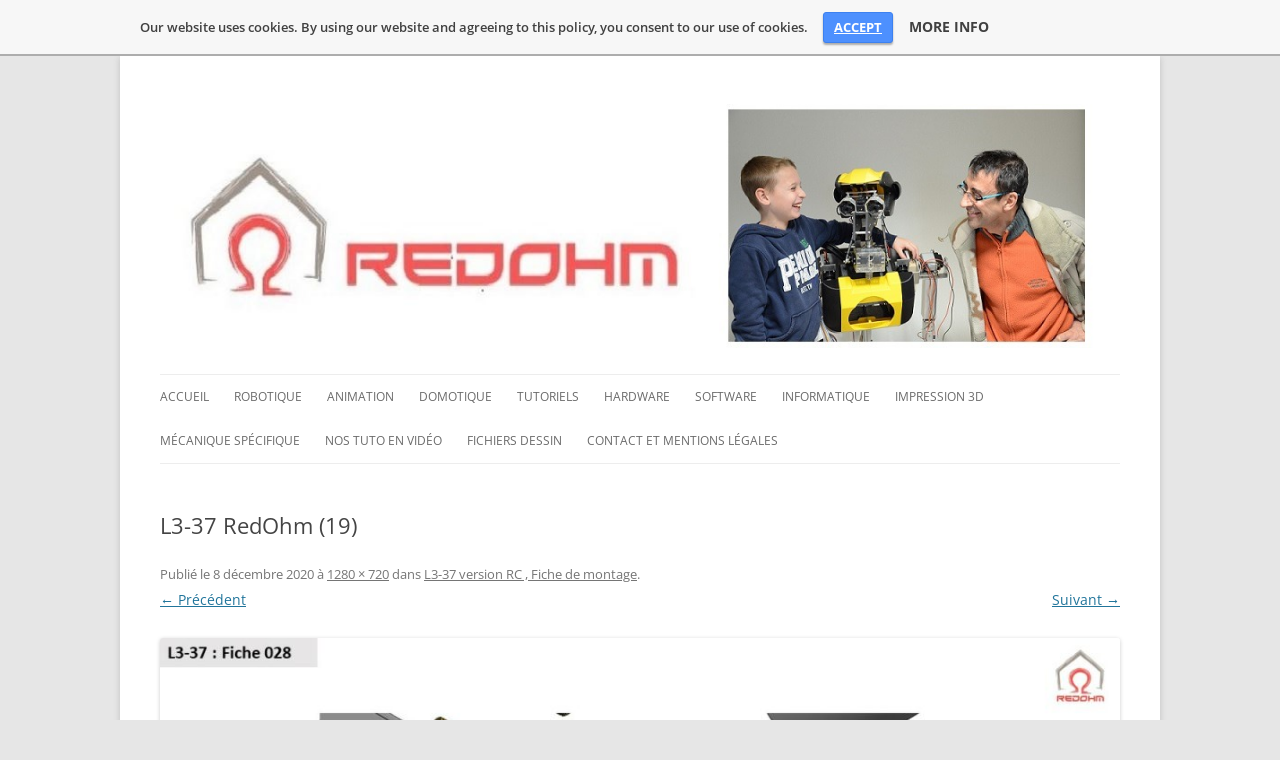

--- FILE ---
content_type: text/html; charset=UTF-8
request_url: https://www.redohm.fr/2020/12/l3-37-fiche-de-montage/l3-37-redohm-19/
body_size: 12467
content:
<!DOCTYPE html>
<!--[if IE 7]>
<html class="ie ie7" lang="fr-FR">
<![endif]-->
<!--[if IE 8]>
<html class="ie ie8" lang="fr-FR">
<![endif]-->
<!--[if !(IE 7) | !(IE 8)  ]><!-->
<html lang="fr-FR">
<!--<![endif]-->
<head>
<meta charset="UTF-8" />
<meta name="description" content="Site de passionnés de robotique, domotique, éléctronique en Lorraine." />
<meta name="keywords" content="Lorraine, meuse, electronique, robotique, domotique, informatique, programmation, profilab, labjack, arduino, shield">
<meta name="author" content="RedOhm">    

<meta name="viewport" content="width=device-width" />
<title>L3-37 RedOhm (19) - RedOhm</title>
<link rel="profile" href="http://gmpg.org/xfn/11" />
<link rel="pingback" href="https://www.redohm.fr/xmlrpc.php" />
<!--[if lt IE 9]>
<script src="https://www.redohm.fr/wp-content/themes/twentytwelve/js/html5.js" type="text/javascript"></script>
<![endif]-->
<meta name='robots' content='index, follow, max-image-preview:large, max-snippet:-1, max-video-preview:-1' />
	<style>img:is([sizes="auto" i], [sizes^="auto," i]) { contain-intrinsic-size: 3000px 1500px }</style>
	
	<!-- This site is optimized with the Yoast SEO plugin v26.6 - https://yoast.com/wordpress/plugins/seo/ -->
	<link rel="canonical" href="https://www.redohm.fr/2020/12/l3-37-fiche-de-montage/l3-37-redohm-19/" />
	<meta property="og:locale" content="fr_FR" />
	<meta property="og:type" content="article" />
	<meta property="og:title" content="L3-37 RedOhm (19) - RedOhm" />
	<meta property="og:url" content="https://www.redohm.fr/2020/12/l3-37-fiche-de-montage/l3-37-redohm-19/" />
	<meta property="og:site_name" content="RedOhm" />
	<meta property="og:image" content="https://www.redohm.fr/2020/12/l3-37-fiche-de-montage/l3-37-redohm-19" />
	<meta property="og:image:width" content="1280" />
	<meta property="og:image:height" content="720" />
	<meta property="og:image:type" content="image/jpeg" />
	<meta name="twitter:card" content="summary_large_image" />
	<script type="application/ld+json" class="yoast-schema-graph">{"@context":"https://schema.org","@graph":[{"@type":"WebPage","@id":"https://www.redohm.fr/2020/12/l3-37-fiche-de-montage/l3-37-redohm-19/","url":"https://www.redohm.fr/2020/12/l3-37-fiche-de-montage/l3-37-redohm-19/","name":"L3-37 RedOhm (19) - RedOhm","isPartOf":{"@id":"https://www.redohm.fr/#website"},"primaryImageOfPage":{"@id":"https://www.redohm.fr/2020/12/l3-37-fiche-de-montage/l3-37-redohm-19/#primaryimage"},"image":{"@id":"https://www.redohm.fr/2020/12/l3-37-fiche-de-montage/l3-37-redohm-19/#primaryimage"},"thumbnailUrl":"https://www.redohm.fr/wp-content/uploads/2020/12/L3-37-RedOhm-19.jpg","datePublished":"2020-12-08T20:50:27+00:00","breadcrumb":{"@id":"https://www.redohm.fr/2020/12/l3-37-fiche-de-montage/l3-37-redohm-19/#breadcrumb"},"inLanguage":"fr-FR","potentialAction":[{"@type":"ReadAction","target":["https://www.redohm.fr/2020/12/l3-37-fiche-de-montage/l3-37-redohm-19/"]}]},{"@type":"ImageObject","inLanguage":"fr-FR","@id":"https://www.redohm.fr/2020/12/l3-37-fiche-de-montage/l3-37-redohm-19/#primaryimage","url":"https://www.redohm.fr/wp-content/uploads/2020/12/L3-37-RedOhm-19.jpg","contentUrl":"https://www.redohm.fr/wp-content/uploads/2020/12/L3-37-RedOhm-19.jpg","width":1280,"height":720},{"@type":"BreadcrumbList","@id":"https://www.redohm.fr/2020/12/l3-37-fiche-de-montage/l3-37-redohm-19/#breadcrumb","itemListElement":[{"@type":"ListItem","position":1,"name":"Accueil","item":"https://www.redohm.fr/"},{"@type":"ListItem","position":2,"name":"L3-37 version RC , Fiche de montage","item":"https://www.redohm.fr/2020/12/l3-37-fiche-de-montage/"},{"@type":"ListItem","position":3,"name":"L3-37 RedOhm (19)"}]},{"@type":"WebSite","@id":"https://www.redohm.fr/#website","url":"https://www.redohm.fr/","name":"RedOhm","description":"","potentialAction":[{"@type":"SearchAction","target":{"@type":"EntryPoint","urlTemplate":"https://www.redohm.fr/?s={search_term_string}"},"query-input":{"@type":"PropertyValueSpecification","valueRequired":true,"valueName":"search_term_string"}}],"inLanguage":"fr-FR"}]}</script>
	<!-- / Yoast SEO plugin. -->


<link rel="alternate" type="application/rss+xml" title="RedOhm &raquo; Flux" href="https://www.redohm.fr/feed/" />
<script type="text/javascript">
/* <![CDATA[ */
window._wpemojiSettings = {"baseUrl":"https:\/\/s.w.org\/images\/core\/emoji\/16.0.1\/72x72\/","ext":".png","svgUrl":"https:\/\/s.w.org\/images\/core\/emoji\/16.0.1\/svg\/","svgExt":".svg","source":{"concatemoji":"https:\/\/www.redohm.fr\/wp-includes\/js\/wp-emoji-release.min.js?ver=97be6bd9cd0c0b34ecc030e236368a4d"}};
/*! This file is auto-generated */
!function(s,n){var o,i,e;function c(e){try{var t={supportTests:e,timestamp:(new Date).valueOf()};sessionStorage.setItem(o,JSON.stringify(t))}catch(e){}}function p(e,t,n){e.clearRect(0,0,e.canvas.width,e.canvas.height),e.fillText(t,0,0);var t=new Uint32Array(e.getImageData(0,0,e.canvas.width,e.canvas.height).data),a=(e.clearRect(0,0,e.canvas.width,e.canvas.height),e.fillText(n,0,0),new Uint32Array(e.getImageData(0,0,e.canvas.width,e.canvas.height).data));return t.every(function(e,t){return e===a[t]})}function u(e,t){e.clearRect(0,0,e.canvas.width,e.canvas.height),e.fillText(t,0,0);for(var n=e.getImageData(16,16,1,1),a=0;a<n.data.length;a++)if(0!==n.data[a])return!1;return!0}function f(e,t,n,a){switch(t){case"flag":return n(e,"\ud83c\udff3\ufe0f\u200d\u26a7\ufe0f","\ud83c\udff3\ufe0f\u200b\u26a7\ufe0f")?!1:!n(e,"\ud83c\udde8\ud83c\uddf6","\ud83c\udde8\u200b\ud83c\uddf6")&&!n(e,"\ud83c\udff4\udb40\udc67\udb40\udc62\udb40\udc65\udb40\udc6e\udb40\udc67\udb40\udc7f","\ud83c\udff4\u200b\udb40\udc67\u200b\udb40\udc62\u200b\udb40\udc65\u200b\udb40\udc6e\u200b\udb40\udc67\u200b\udb40\udc7f");case"emoji":return!a(e,"\ud83e\udedf")}return!1}function g(e,t,n,a){var r="undefined"!=typeof WorkerGlobalScope&&self instanceof WorkerGlobalScope?new OffscreenCanvas(300,150):s.createElement("canvas"),o=r.getContext("2d",{willReadFrequently:!0}),i=(o.textBaseline="top",o.font="600 32px Arial",{});return e.forEach(function(e){i[e]=t(o,e,n,a)}),i}function t(e){var t=s.createElement("script");t.src=e,t.defer=!0,s.head.appendChild(t)}"undefined"!=typeof Promise&&(o="wpEmojiSettingsSupports",i=["flag","emoji"],n.supports={everything:!0,everythingExceptFlag:!0},e=new Promise(function(e){s.addEventListener("DOMContentLoaded",e,{once:!0})}),new Promise(function(t){var n=function(){try{var e=JSON.parse(sessionStorage.getItem(o));if("object"==typeof e&&"number"==typeof e.timestamp&&(new Date).valueOf()<e.timestamp+604800&&"object"==typeof e.supportTests)return e.supportTests}catch(e){}return null}();if(!n){if("undefined"!=typeof Worker&&"undefined"!=typeof OffscreenCanvas&&"undefined"!=typeof URL&&URL.createObjectURL&&"undefined"!=typeof Blob)try{var e="postMessage("+g.toString()+"("+[JSON.stringify(i),f.toString(),p.toString(),u.toString()].join(",")+"));",a=new Blob([e],{type:"text/javascript"}),r=new Worker(URL.createObjectURL(a),{name:"wpTestEmojiSupports"});return void(r.onmessage=function(e){c(n=e.data),r.terminate(),t(n)})}catch(e){}c(n=g(i,f,p,u))}t(n)}).then(function(e){for(var t in e)n.supports[t]=e[t],n.supports.everything=n.supports.everything&&n.supports[t],"flag"!==t&&(n.supports.everythingExceptFlag=n.supports.everythingExceptFlag&&n.supports[t]);n.supports.everythingExceptFlag=n.supports.everythingExceptFlag&&!n.supports.flag,n.DOMReady=!1,n.readyCallback=function(){n.DOMReady=!0}}).then(function(){return e}).then(function(){var e;n.supports.everything||(n.readyCallback(),(e=n.source||{}).concatemoji?t(e.concatemoji):e.wpemoji&&e.twemoji&&(t(e.twemoji),t(e.wpemoji)))}))}((window,document),window._wpemojiSettings);
/* ]]> */
</script>
<link rel='stylesheet' id='urvanov_syntax_highlighter-css' href='https://www.redohm.fr/wp-content/plugins/urvanov-syntax-highlighter/css/min/urvanov_syntax_highlighter.min.css?ver=2.8.40' type='text/css' media='all' />
<style id='wp-emoji-styles-inline-css' type='text/css'>

	img.wp-smiley, img.emoji {
		display: inline !important;
		border: none !important;
		box-shadow: none !important;
		height: 1em !important;
		width: 1em !important;
		margin: 0 0.07em !important;
		vertical-align: -0.1em !important;
		background: none !important;
		padding: 0 !important;
	}
</style>
<link rel='stylesheet' id='wp-block-library-css' href='https://www.redohm.fr/wp-includes/css/dist/block-library/style.min.css?ver=97be6bd9cd0c0b34ecc030e236368a4d' type='text/css' media='all' />
<style id='wp-block-library-theme-inline-css' type='text/css'>
.wp-block-audio :where(figcaption){color:#555;font-size:13px;text-align:center}.is-dark-theme .wp-block-audio :where(figcaption){color:#ffffffa6}.wp-block-audio{margin:0 0 1em}.wp-block-code{border:1px solid #ccc;border-radius:4px;font-family:Menlo,Consolas,monaco,monospace;padding:.8em 1em}.wp-block-embed :where(figcaption){color:#555;font-size:13px;text-align:center}.is-dark-theme .wp-block-embed :where(figcaption){color:#ffffffa6}.wp-block-embed{margin:0 0 1em}.blocks-gallery-caption{color:#555;font-size:13px;text-align:center}.is-dark-theme .blocks-gallery-caption{color:#ffffffa6}:root :where(.wp-block-image figcaption){color:#555;font-size:13px;text-align:center}.is-dark-theme :root :where(.wp-block-image figcaption){color:#ffffffa6}.wp-block-image{margin:0 0 1em}.wp-block-pullquote{border-bottom:4px solid;border-top:4px solid;color:currentColor;margin-bottom:1.75em}.wp-block-pullquote cite,.wp-block-pullquote footer,.wp-block-pullquote__citation{color:currentColor;font-size:.8125em;font-style:normal;text-transform:uppercase}.wp-block-quote{border-left:.25em solid;margin:0 0 1.75em;padding-left:1em}.wp-block-quote cite,.wp-block-quote footer{color:currentColor;font-size:.8125em;font-style:normal;position:relative}.wp-block-quote:where(.has-text-align-right){border-left:none;border-right:.25em solid;padding-left:0;padding-right:1em}.wp-block-quote:where(.has-text-align-center){border:none;padding-left:0}.wp-block-quote.is-large,.wp-block-quote.is-style-large,.wp-block-quote:where(.is-style-plain){border:none}.wp-block-search .wp-block-search__label{font-weight:700}.wp-block-search__button{border:1px solid #ccc;padding:.375em .625em}:where(.wp-block-group.has-background){padding:1.25em 2.375em}.wp-block-separator.has-css-opacity{opacity:.4}.wp-block-separator{border:none;border-bottom:2px solid;margin-left:auto;margin-right:auto}.wp-block-separator.has-alpha-channel-opacity{opacity:1}.wp-block-separator:not(.is-style-wide):not(.is-style-dots){width:100px}.wp-block-separator.has-background:not(.is-style-dots){border-bottom:none;height:1px}.wp-block-separator.has-background:not(.is-style-wide):not(.is-style-dots){height:2px}.wp-block-table{margin:0 0 1em}.wp-block-table td,.wp-block-table th{word-break:normal}.wp-block-table :where(figcaption){color:#555;font-size:13px;text-align:center}.is-dark-theme .wp-block-table :where(figcaption){color:#ffffffa6}.wp-block-video :where(figcaption){color:#555;font-size:13px;text-align:center}.is-dark-theme .wp-block-video :where(figcaption){color:#ffffffa6}.wp-block-video{margin:0 0 1em}:root :where(.wp-block-template-part.has-background){margin-bottom:0;margin-top:0;padding:1.25em 2.375em}
</style>
<style id='classic-theme-styles-inline-css' type='text/css'>
/*! This file is auto-generated */
.wp-block-button__link{color:#fff;background-color:#32373c;border-radius:9999px;box-shadow:none;text-decoration:none;padding:calc(.667em + 2px) calc(1.333em + 2px);font-size:1.125em}.wp-block-file__button{background:#32373c;color:#fff;text-decoration:none}
</style>
<style id='global-styles-inline-css' type='text/css'>
:root{--wp--preset--aspect-ratio--square: 1;--wp--preset--aspect-ratio--4-3: 4/3;--wp--preset--aspect-ratio--3-4: 3/4;--wp--preset--aspect-ratio--3-2: 3/2;--wp--preset--aspect-ratio--2-3: 2/3;--wp--preset--aspect-ratio--16-9: 16/9;--wp--preset--aspect-ratio--9-16: 9/16;--wp--preset--color--black: #000000;--wp--preset--color--cyan-bluish-gray: #abb8c3;--wp--preset--color--white: #fff;--wp--preset--color--pale-pink: #f78da7;--wp--preset--color--vivid-red: #cf2e2e;--wp--preset--color--luminous-vivid-orange: #ff6900;--wp--preset--color--luminous-vivid-amber: #fcb900;--wp--preset--color--light-green-cyan: #7bdcb5;--wp--preset--color--vivid-green-cyan: #00d084;--wp--preset--color--pale-cyan-blue: #8ed1fc;--wp--preset--color--vivid-cyan-blue: #0693e3;--wp--preset--color--vivid-purple: #9b51e0;--wp--preset--color--blue: #21759b;--wp--preset--color--dark-gray: #444;--wp--preset--color--medium-gray: #9f9f9f;--wp--preset--color--light-gray: #e6e6e6;--wp--preset--gradient--vivid-cyan-blue-to-vivid-purple: linear-gradient(135deg,rgba(6,147,227,1) 0%,rgb(155,81,224) 100%);--wp--preset--gradient--light-green-cyan-to-vivid-green-cyan: linear-gradient(135deg,rgb(122,220,180) 0%,rgb(0,208,130) 100%);--wp--preset--gradient--luminous-vivid-amber-to-luminous-vivid-orange: linear-gradient(135deg,rgba(252,185,0,1) 0%,rgba(255,105,0,1) 100%);--wp--preset--gradient--luminous-vivid-orange-to-vivid-red: linear-gradient(135deg,rgba(255,105,0,1) 0%,rgb(207,46,46) 100%);--wp--preset--gradient--very-light-gray-to-cyan-bluish-gray: linear-gradient(135deg,rgb(238,238,238) 0%,rgb(169,184,195) 100%);--wp--preset--gradient--cool-to-warm-spectrum: linear-gradient(135deg,rgb(74,234,220) 0%,rgb(151,120,209) 20%,rgb(207,42,186) 40%,rgb(238,44,130) 60%,rgb(251,105,98) 80%,rgb(254,248,76) 100%);--wp--preset--gradient--blush-light-purple: linear-gradient(135deg,rgb(255,206,236) 0%,rgb(152,150,240) 100%);--wp--preset--gradient--blush-bordeaux: linear-gradient(135deg,rgb(254,205,165) 0%,rgb(254,45,45) 50%,rgb(107,0,62) 100%);--wp--preset--gradient--luminous-dusk: linear-gradient(135deg,rgb(255,203,112) 0%,rgb(199,81,192) 50%,rgb(65,88,208) 100%);--wp--preset--gradient--pale-ocean: linear-gradient(135deg,rgb(255,245,203) 0%,rgb(182,227,212) 50%,rgb(51,167,181) 100%);--wp--preset--gradient--electric-grass: linear-gradient(135deg,rgb(202,248,128) 0%,rgb(113,206,126) 100%);--wp--preset--gradient--midnight: linear-gradient(135deg,rgb(2,3,129) 0%,rgb(40,116,252) 100%);--wp--preset--font-size--small: 13px;--wp--preset--font-size--medium: 20px;--wp--preset--font-size--large: 36px;--wp--preset--font-size--x-large: 42px;--wp--preset--spacing--20: 0.44rem;--wp--preset--spacing--30: 0.67rem;--wp--preset--spacing--40: 1rem;--wp--preset--spacing--50: 1.5rem;--wp--preset--spacing--60: 2.25rem;--wp--preset--spacing--70: 3.38rem;--wp--preset--spacing--80: 5.06rem;--wp--preset--shadow--natural: 6px 6px 9px rgba(0, 0, 0, 0.2);--wp--preset--shadow--deep: 12px 12px 50px rgba(0, 0, 0, 0.4);--wp--preset--shadow--sharp: 6px 6px 0px rgba(0, 0, 0, 0.2);--wp--preset--shadow--outlined: 6px 6px 0px -3px rgba(255, 255, 255, 1), 6px 6px rgba(0, 0, 0, 1);--wp--preset--shadow--crisp: 6px 6px 0px rgba(0, 0, 0, 1);}:where(.is-layout-flex){gap: 0.5em;}:where(.is-layout-grid){gap: 0.5em;}body .is-layout-flex{display: flex;}.is-layout-flex{flex-wrap: wrap;align-items: center;}.is-layout-flex > :is(*, div){margin: 0;}body .is-layout-grid{display: grid;}.is-layout-grid > :is(*, div){margin: 0;}:where(.wp-block-columns.is-layout-flex){gap: 2em;}:where(.wp-block-columns.is-layout-grid){gap: 2em;}:where(.wp-block-post-template.is-layout-flex){gap: 1.25em;}:where(.wp-block-post-template.is-layout-grid){gap: 1.25em;}.has-black-color{color: var(--wp--preset--color--black) !important;}.has-cyan-bluish-gray-color{color: var(--wp--preset--color--cyan-bluish-gray) !important;}.has-white-color{color: var(--wp--preset--color--white) !important;}.has-pale-pink-color{color: var(--wp--preset--color--pale-pink) !important;}.has-vivid-red-color{color: var(--wp--preset--color--vivid-red) !important;}.has-luminous-vivid-orange-color{color: var(--wp--preset--color--luminous-vivid-orange) !important;}.has-luminous-vivid-amber-color{color: var(--wp--preset--color--luminous-vivid-amber) !important;}.has-light-green-cyan-color{color: var(--wp--preset--color--light-green-cyan) !important;}.has-vivid-green-cyan-color{color: var(--wp--preset--color--vivid-green-cyan) !important;}.has-pale-cyan-blue-color{color: var(--wp--preset--color--pale-cyan-blue) !important;}.has-vivid-cyan-blue-color{color: var(--wp--preset--color--vivid-cyan-blue) !important;}.has-vivid-purple-color{color: var(--wp--preset--color--vivid-purple) !important;}.has-black-background-color{background-color: var(--wp--preset--color--black) !important;}.has-cyan-bluish-gray-background-color{background-color: var(--wp--preset--color--cyan-bluish-gray) !important;}.has-white-background-color{background-color: var(--wp--preset--color--white) !important;}.has-pale-pink-background-color{background-color: var(--wp--preset--color--pale-pink) !important;}.has-vivid-red-background-color{background-color: var(--wp--preset--color--vivid-red) !important;}.has-luminous-vivid-orange-background-color{background-color: var(--wp--preset--color--luminous-vivid-orange) !important;}.has-luminous-vivid-amber-background-color{background-color: var(--wp--preset--color--luminous-vivid-amber) !important;}.has-light-green-cyan-background-color{background-color: var(--wp--preset--color--light-green-cyan) !important;}.has-vivid-green-cyan-background-color{background-color: var(--wp--preset--color--vivid-green-cyan) !important;}.has-pale-cyan-blue-background-color{background-color: var(--wp--preset--color--pale-cyan-blue) !important;}.has-vivid-cyan-blue-background-color{background-color: var(--wp--preset--color--vivid-cyan-blue) !important;}.has-vivid-purple-background-color{background-color: var(--wp--preset--color--vivid-purple) !important;}.has-black-border-color{border-color: var(--wp--preset--color--black) !important;}.has-cyan-bluish-gray-border-color{border-color: var(--wp--preset--color--cyan-bluish-gray) !important;}.has-white-border-color{border-color: var(--wp--preset--color--white) !important;}.has-pale-pink-border-color{border-color: var(--wp--preset--color--pale-pink) !important;}.has-vivid-red-border-color{border-color: var(--wp--preset--color--vivid-red) !important;}.has-luminous-vivid-orange-border-color{border-color: var(--wp--preset--color--luminous-vivid-orange) !important;}.has-luminous-vivid-amber-border-color{border-color: var(--wp--preset--color--luminous-vivid-amber) !important;}.has-light-green-cyan-border-color{border-color: var(--wp--preset--color--light-green-cyan) !important;}.has-vivid-green-cyan-border-color{border-color: var(--wp--preset--color--vivid-green-cyan) !important;}.has-pale-cyan-blue-border-color{border-color: var(--wp--preset--color--pale-cyan-blue) !important;}.has-vivid-cyan-blue-border-color{border-color: var(--wp--preset--color--vivid-cyan-blue) !important;}.has-vivid-purple-border-color{border-color: var(--wp--preset--color--vivid-purple) !important;}.has-vivid-cyan-blue-to-vivid-purple-gradient-background{background: var(--wp--preset--gradient--vivid-cyan-blue-to-vivid-purple) !important;}.has-light-green-cyan-to-vivid-green-cyan-gradient-background{background: var(--wp--preset--gradient--light-green-cyan-to-vivid-green-cyan) !important;}.has-luminous-vivid-amber-to-luminous-vivid-orange-gradient-background{background: var(--wp--preset--gradient--luminous-vivid-amber-to-luminous-vivid-orange) !important;}.has-luminous-vivid-orange-to-vivid-red-gradient-background{background: var(--wp--preset--gradient--luminous-vivid-orange-to-vivid-red) !important;}.has-very-light-gray-to-cyan-bluish-gray-gradient-background{background: var(--wp--preset--gradient--very-light-gray-to-cyan-bluish-gray) !important;}.has-cool-to-warm-spectrum-gradient-background{background: var(--wp--preset--gradient--cool-to-warm-spectrum) !important;}.has-blush-light-purple-gradient-background{background: var(--wp--preset--gradient--blush-light-purple) !important;}.has-blush-bordeaux-gradient-background{background: var(--wp--preset--gradient--blush-bordeaux) !important;}.has-luminous-dusk-gradient-background{background: var(--wp--preset--gradient--luminous-dusk) !important;}.has-pale-ocean-gradient-background{background: var(--wp--preset--gradient--pale-ocean) !important;}.has-electric-grass-gradient-background{background: var(--wp--preset--gradient--electric-grass) !important;}.has-midnight-gradient-background{background: var(--wp--preset--gradient--midnight) !important;}.has-small-font-size{font-size: var(--wp--preset--font-size--small) !important;}.has-medium-font-size{font-size: var(--wp--preset--font-size--medium) !important;}.has-large-font-size{font-size: var(--wp--preset--font-size--large) !important;}.has-x-large-font-size{font-size: var(--wp--preset--font-size--x-large) !important;}
:where(.wp-block-post-template.is-layout-flex){gap: 1.25em;}:where(.wp-block-post-template.is-layout-grid){gap: 1.25em;}
:where(.wp-block-columns.is-layout-flex){gap: 2em;}:where(.wp-block-columns.is-layout-grid){gap: 2em;}
:root :where(.wp-block-pullquote){font-size: 1.5em;line-height: 1.6;}
</style>
<link rel='stylesheet' id='wpdm-fonticon-css' href='https://www.redohm.fr/wp-content/plugins/download-manager/assets/wpdm-iconfont/css/wpdm-icons.css?ver=97be6bd9cd0c0b34ecc030e236368a4d' type='text/css' media='all' />
<link rel='stylesheet' id='wpdm-front-css' href='https://www.redohm.fr/wp-content/plugins/download-manager/assets/css/front.min.css?ver=97be6bd9cd0c0b34ecc030e236368a4d' type='text/css' media='all' />
<link rel='stylesheet' id='CbCss-css' href='https://www.redohm.fr/wp-content/plugins/responsive-cookie-banner/css/rcb.css?ver=97be6bd9cd0c0b34ecc030e236368a4d' type='text/css' media='all' />
<link rel='stylesheet' id='twentytwelve-style-css' href='https://www.redohm.fr/wp-content/themes/twentytwelve/style.css?ver=97be6bd9cd0c0b34ecc030e236368a4d' type='text/css' media='all' />
<link rel='stylesheet' id='child-style-css' href='https://www.redohm.fr/wp-content/themes/redohm/style.css?ver=1.0.0' type='text/css' media='all' />
<link rel='stylesheet' id='twentytwelve-fonts-css' href='https://www.redohm.fr/wp-content/themes/twentytwelve/fonts/font-open-sans.css?ver=20230328' type='text/css' media='all' />
<link rel='stylesheet' id='twentytwelve-block-style-css' href='https://www.redohm.fr/wp-content/themes/twentytwelve/css/blocks.css?ver=20240812' type='text/css' media='all' />
<!--[if lt IE 9]>
<link rel='stylesheet' id='twentytwelve-ie-css' href='https://www.redohm.fr/wp-content/themes/twentytwelve/css/ie.css?ver=20240722' type='text/css' media='all' />
<![endif]-->
<link rel='stylesheet' id='UserAccessManagerLoginForm-css' href='https://www.redohm.fr/wp-content/plugins/user-access-manager/assets/css/uamLoginForm.css?ver=2.2.25' type='text/css' media='screen' />
<link rel='stylesheet' id='__EPYT__style-css' href='https://www.redohm.fr/wp-content/plugins/youtube-embed-plus/styles/ytprefs.min.css?ver=14.2.1.3' type='text/css' media='all' />
<style id='__EPYT__style-inline-css' type='text/css'>

                .epyt-gallery-thumb {
                        width: 33.333%;
                }
                
</style>
<script type="text/javascript" src="https://www.redohm.fr/wp-includes/js/jquery/jquery.min.js?ver=3.7.1" id="jquery-core-js"></script>
<script type="text/javascript" src="https://www.redohm.fr/wp-includes/js/jquery/jquery-migrate.min.js?ver=3.4.1" id="jquery-migrate-js"></script>
<script type="text/javascript" id="urvanov_syntax_highlighter_js-js-extra">
/* <![CDATA[ */
var UrvanovSyntaxHighlighterSyntaxSettings = {"version":"2.8.40","is_admin":"0","ajaxurl":"https:\/\/www.redohm.fr\/wp-admin\/admin-ajax.php","prefix":"urvanov-syntax-highlighter-","setting":"urvanov-syntax-highlighter-setting","selected":"urvanov-syntax-highlighter-setting-selected","changed":"urvanov-syntax-highlighter-setting-changed","special":"urvanov-syntax-highlighter-setting-special","orig_value":"data-orig-value","debug":""};
var UrvanovSyntaxHighlighterSyntaxStrings = {"copy":"Copied to the clipboard","minimize":"Click To Expand Code"};
/* ]]> */
</script>
<script type="text/javascript" src="https://www.redohm.fr/wp-content/plugins/urvanov-syntax-highlighter/js/min/urvanov_syntax_highlighter.min.js?ver=2.8.40" id="urvanov_syntax_highlighter_js-js"></script>
<script type="text/javascript" src="https://www.redohm.fr/wp-content/plugins/download-manager/assets/js/wpdm.min.js?ver=97be6bd9cd0c0b34ecc030e236368a4d" id="wpdm-frontend-js-js"></script>
<script type="text/javascript" id="wpdm-frontjs-js-extra">
/* <![CDATA[ */
var wpdm_url = {"home":"https:\/\/www.redohm.fr\/","site":"https:\/\/www.redohm.fr\/","ajax":"https:\/\/www.redohm.fr\/wp-admin\/admin-ajax.php"};
var wpdm_js = {"spinner":"<i class=\"wpdm-icon wpdm-sun wpdm-spin\"><\/i>","client_id":"9f338823e456b378e8ef8f982c12e837"};
var wpdm_strings = {"pass_var":"Mot de passe v\u00e9rifi\u00e9\u00a0!","pass_var_q":"Veuillez cliquer sur le bouton suivant pour commencer le t\u00e9l\u00e9chargement.","start_dl":"Commencer le t\u00e9l\u00e9chargement"};
/* ]]> */
</script>
<script type="text/javascript" src="https://www.redohm.fr/wp-content/plugins/download-manager/assets/js/front.min.js?ver=3.3.08" id="wpdm-frontjs-js"></script>
<script type="text/javascript" src="https://www.redohm.fr/wp-content/plugins/responsive-cookie-banner/js/jquery.rcb.js?ver=97be6bd9cd0c0b34ecc030e236368a4d" id="CbJs-js"></script>
<script type="text/javascript" id="__ytprefs__-js-extra">
/* <![CDATA[ */
var _EPYT_ = {"ajaxurl":"https:\/\/www.redohm.fr\/wp-admin\/admin-ajax.php","security":"52d651642f","gallery_scrolloffset":"20","eppathtoscripts":"https:\/\/www.redohm.fr\/wp-content\/plugins\/youtube-embed-plus\/scripts\/","eppath":"https:\/\/www.redohm.fr\/wp-content\/plugins\/youtube-embed-plus\/","epresponsiveselector":"[\"iframe.__youtube_prefs_widget__\"]","epdovol":"1","version":"14.2.1.3","evselector":"iframe.__youtube_prefs__[src], iframe[src*=\"youtube.com\/embed\/\"], iframe[src*=\"youtube-nocookie.com\/embed\/\"]","ajax_compat":"","maxres_facade":"eager","ytapi_load":"light","pause_others":"","stopMobileBuffer":"1","facade_mode":"","not_live_on_channel":"","vi_active":"","vi_js_posttypes":[]};
/* ]]> */
</script>
<script type="text/javascript" src="https://www.redohm.fr/wp-content/plugins/youtube-embed-plus/scripts/ytprefs.min.js?ver=14.2.1.3" id="__ytprefs__-js"></script>
<link rel="https://api.w.org/" href="https://www.redohm.fr/wp-json/" /><link rel="alternate" title="JSON" type="application/json" href="https://www.redohm.fr/wp-json/wp/v2/media/27291" /><link rel="EditURI" type="application/rsd+xml" title="RSD" href="https://www.redohm.fr/xmlrpc.php?rsd" />

<link rel='shortlink' href='https://www.redohm.fr/?p=27291' />
<link rel="alternate" title="oEmbed (JSON)" type="application/json+oembed" href="https://www.redohm.fr/wp-json/oembed/1.0/embed?url=https%3A%2F%2Fwww.redohm.fr%2F2020%2F12%2Fl3-37-fiche-de-montage%2Fl3-37-redohm-19%2F" />
<link rel="alternate" title="oEmbed (XML)" type="text/xml+oembed" href="https://www.redohm.fr/wp-json/oembed/1.0/embed?url=https%3A%2F%2Fwww.redohm.fr%2F2020%2F12%2Fl3-37-fiche-de-montage%2Fl3-37-redohm-19%2F&#038;format=xml" />
<script type="text/javascript">
(function(url){
	if(/(?:Chrome\/26\.0\.1410\.63 Safari\/537\.31|WordfenceTestMonBot)/.test(navigator.userAgent)){ return; }
	var addEvent = function(evt, handler) {
		if (window.addEventListener) {
			document.addEventListener(evt, handler, false);
		} else if (window.attachEvent) {
			document.attachEvent('on' + evt, handler);
		}
	};
	var removeEvent = function(evt, handler) {
		if (window.removeEventListener) {
			document.removeEventListener(evt, handler, false);
		} else if (window.detachEvent) {
			document.detachEvent('on' + evt, handler);
		}
	};
	var evts = 'contextmenu dblclick drag dragend dragenter dragleave dragover dragstart drop keydown keypress keyup mousedown mousemove mouseout mouseover mouseup mousewheel scroll'.split(' ');
	var logHuman = function() {
		if (window.wfLogHumanRan) { return; }
		window.wfLogHumanRan = true;
		var wfscr = document.createElement('script');
		wfscr.type = 'text/javascript';
		wfscr.async = true;
		wfscr.src = url + '&r=' + Math.random();
		(document.getElementsByTagName('head')[0]||document.getElementsByTagName('body')[0]).appendChild(wfscr);
		for (var i = 0; i < evts.length; i++) {
			removeEvent(evts[i], logHuman);
		}
	};
	for (var i = 0; i < evts.length; i++) {
		addEvent(evts[i], logHuman);
	}
})('//www.redohm.fr/?wordfence_lh=1&hid=1475CFC151D16FD2B2EF16C35269FF12');
</script><meta name="generator" content="WordPress Download Manager 3.3.08" />
                <style>
        /* WPDM Link Template Styles */        </style>
                <style>

            :root {
                --color-primary: #4a8eff;
                --color-primary-rgb: 74, 142, 255;
                --color-primary-hover: #4a8eff;
                --color-primary-active: #4a8eff;
                --color-secondary: #6c757d;
                --color-secondary-rgb: 108, 117, 125;
                --color-secondary-hover: #6c757d;
                --color-secondary-active: #6c757d;
                --color-success: #18ce0f;
                --color-success-rgb: 24, 206, 15;
                --color-success-hover: #18ce0f;
                --color-success-active: #18ce0f;
                --color-info: #2CA8FF;
                --color-info-rgb: 44, 168, 255;
                --color-info-hover: #2CA8FF;
                --color-info-active: #2CA8FF;
                --color-warning: #FFB236;
                --color-warning-rgb: 255, 178, 54;
                --color-warning-hover: #FFB236;
                --color-warning-active: #FFB236;
                --color-danger: #ff5062;
                --color-danger-rgb: 255, 80, 98;
                --color-danger-hover: #ff5062;
                --color-danger-active: #ff5062;
                --color-green: #30b570;
                --color-blue: #0073ff;
                --color-purple: #8557D3;
                --color-red: #ff5062;
                --color-muted: rgba(69, 89, 122, 0.6);
                --wpdm-font: "Sen", -apple-system, BlinkMacSystemFont, "Segoe UI", Roboto, Helvetica, Arial, sans-serif, "Apple Color Emoji", "Segoe UI Emoji", "Segoe UI Symbol";
            }

            .wpdm-download-link.btn.btn-primary {
                border-radius: 4px;
            }


        </style>
        </head>

<body class="attachment wp-singular attachment-template-default single single-attachment postid-27291 attachmentid-27291 attachment-jpeg wp-embed-responsive wp-theme-twentytwelve wp-child-theme-redohm custom-font-enabled">
<div id="page" class="hfeed site">
	<header id="masthead" class="site-header" role="banner">

				<a href="https://www.redohm.fr/"><img src="https://www.redohm.fr/wp-content/uploads/2016/09/REDOHM-PAGE-ACCEUIL-002.jpg" class="header-image" width="1071" height="272" alt="" /></a>
		
<!-- <hgroup>
			<h1 class="site-title"><a href="https://www.redohm.fr/" title="RedOhm" rel="home">RedOhm</a></h1>
			<h2 class="site-description"></h2>
		</hgroup> -->
		<nav id="site-navigation" class="main-navigation" role="navigation">
			<!--<h3 class="menu-toggle">Menu</h3>-->
			<a class="assistive-text" href="#content" title="Aller au contenu">Aller au contenu</a>
			<div class="menu-menu-2-container"><ul id="menu-menu-2" class="nav-menu"><li id="menu-item-2578" class="menu-item menu-item-type-custom menu-item-object-custom menu-item-2578"><a href="/">Accueil</a></li>
<li id="menu-item-2579" class="menu-item menu-item-type-custom menu-item-object-custom menu-item-has-children menu-item-2579"><a href="#">Robotique</a>
<ul class="sub-menu">
	<li id="menu-item-6824" class="menu-item menu-item-type-post_type menu-item-object-page menu-item-6824"><a href="https://www.redohm.fr/menu_nos_robot/">Nos robots</a></li>
	<li id="menu-item-6902" class="menu-item menu-item-type-post_type menu-item-object-page menu-item-6902"><a href="https://www.redohm.fr/menu-nos-chassis/">Nos châssis</a></li>
	<li id="menu-item-15975" class="menu-item menu-item-type-custom menu-item-object-custom menu-item-15975"><a href="https://www.redohm.fr/2017/11/realisations-diverses/">Réalisation diverses</a></li>
</ul>
</li>
<li id="menu-item-26513" class="menu-item menu-item-type-custom menu-item-object-custom menu-item-has-children menu-item-26513"><a href="#">Animation</a>
<ul class="sub-menu">
	<li id="menu-item-26525" class="menu-item menu-item-type-custom menu-item-object-custom menu-item-26525"><a href="https://www.redohm.fr/2020/08/hallowing-m0-express/">Hallowing M0 express</a></li>
	<li id="menu-item-28465" class="menu-item menu-item-type-custom menu-item-object-custom menu-item-28465"><a href="https://www.redohm.fr/download/led-neopixel-leurs-utilisations/">Led neopixel 8mm</a></li>
</ul>
</li>
<li id="menu-item-2580" class="menu-item menu-item-type-custom menu-item-object-custom menu-item-has-children menu-item-2580"><a href="#">Domotique</a>
<ul class="sub-menu">
	<li id="menu-item-22193" class="menu-item menu-item-type-custom menu-item-object-custom menu-item-22193"><a href="https://www.redohm.fr/2014/12/pilotage-de-synology-surveillance-station-avec-un-module-yokis/">Synology : Surveillance vidéo</a></li>
	<li id="menu-item-25566" class="menu-item menu-item-type-post_type menu-item-object-post menu-item-25566"><a href="https://www.redohm.fr/2020/02/domotique-creation-dun-hygrometre/">Création d&rsquo;un hygromètre</a></li>
	<li id="menu-item-22189" class="menu-item menu-item-type-custom menu-item-object-custom menu-item-22189"><a href="https://www.redohm.fr/2019/08/controleur-logique-crouzet/">Automate Crouzet</a></li>
</ul>
</li>
<li id="menu-item-2581" class="menu-item menu-item-type-custom menu-item-object-custom menu-item-has-children menu-item-2581"><a href="#">Tutoriels</a>
<ul class="sub-menu">
	<li id="menu-item-4039" class="menu-item menu-item-type-post_type menu-item-object-page menu-item-4039"><a href="https://www.redohm.fr/tutoriel/">Arduino</a></li>
	<li id="menu-item-24323" class="menu-item menu-item-type-custom menu-item-object-custom menu-item-has-children menu-item-24323"><a href="#">Les capteurs</a>
	<ul class="sub-menu">
		<li id="menu-item-24324" class="menu-item menu-item-type-post_type menu-item-object-post menu-item-24324"><a href="https://www.redohm.fr/2019/12/capteur-de-flexion/">Capteur de flexion</a></li>
		<li id="menu-item-25928" class="menu-item menu-item-type-post_type menu-item-object-post menu-item-25928"><a href="https://www.redohm.fr/2020/04/camera-openmv/">Camera OpenMV</a></li>
	</ul>
</li>
	<li id="menu-item-9426" class="menu-item menu-item-type-post_type menu-item-object-page menu-item-9426"><a href="https://www.redohm.fr/les-actionneurs/">Les actionneurs</a></li>
	<li id="menu-item-14046" class="menu-item menu-item-type-post_type menu-item-object-post menu-item-14046"><a href="https://www.redohm.fr/2017/03/la-foire-aux-questions/">La foire aux questions</a></li>
	<li id="menu-item-22236" class="menu-item menu-item-type-custom menu-item-object-custom menu-item-22236"><a href="https://www.redohm.fr/profilab/">Logiciel Profilab</a></li>
</ul>
</li>
<li id="menu-item-2582" class="menu-item menu-item-type-custom menu-item-object-custom menu-item-has-children menu-item-2582"><a href="#">Hardware</a>
<ul class="sub-menu">
	<li id="menu-item-15050" class="menu-item menu-item-type-custom menu-item-object-custom menu-item-15050"><a href="https://www.redohm.fr/2020/01/carte-microcontroleur-2/">Carte microcontrôleur</a></li>
	<li id="menu-item-16365" class="menu-item menu-item-type-custom menu-item-object-custom menu-item-16365"><a href="https://www.redohm.fr/2016/03/carte-de-commande-ez-b-v4/">Carte Ez-Robot</a></li>
	<li id="menu-item-11705" class="menu-item menu-item-type-post_type menu-item-object-post menu-item-11705"><a href="https://www.redohm.fr/2016/08/systeme-grove/">Système Grove</a></li>
	<li id="menu-item-11732" class="menu-item menu-item-type-post_type menu-item-object-post menu-item-11732"><a href="https://www.redohm.fr/2016/09/systeme-dfrobot/">Système DFRobot</a></li>
	<li id="menu-item-17560" class="menu-item menu-item-type-post_type menu-item-object-post menu-item-has-children menu-item-17560"><a href="https://www.redohm.fr/2018/08/joy-i/">Joy-it</a>
	<ul class="sub-menu">
		<li id="menu-item-18039" class="menu-item menu-item-type-post_type menu-item-object-post menu-item-18039"><a href="https://www.redohm.fr/2018/11/joy-it-ky-053-convertisseur-analogique-digital/">Joy-it : KY-053 Convertisseur analogique digital</a></li>
	</ul>
</li>
	<li id="menu-item-13168" class="menu-item menu-item-type-post_type menu-item-object-post menu-item-13168"><a href="https://www.redohm.fr/2016/12/materiel-pololu/">Matériel Pololu</a></li>
	<li id="menu-item-17218" class="menu-item menu-item-type-custom menu-item-object-custom menu-item-has-children menu-item-17218"><a href="#">Reconnaissance Vocale</a>
	<ul class="sub-menu">
		<li id="menu-item-17217" class="menu-item menu-item-type-post_type menu-item-object-post menu-item-17217"><a href="https://www.redohm.fr/2018/05/reconnaissance-vocal-module-easyvr-3-0/">Module EasyVR 3.0</a></li>
	</ul>
</li>
	<li id="menu-item-16222" class="menu-item menu-item-type-post_type menu-item-object-post menu-item-16222"><a href="https://www.redohm.fr/2018/01/rogue-robotics-rmp3-module-de-lecture-mp3/">Rogue Robotics lecture MP3</a></li>
	<li id="menu-item-16218" class="menu-item menu-item-type-custom menu-item-object-custom menu-item-16218"><a href="#">Carte son</a></li>
	<li id="menu-item-17783" class="menu-item menu-item-type-custom menu-item-object-custom menu-item-has-children menu-item-17783"><a href="#">Ecran ( 4dsystems /  Nextion )</a>
	<ul class="sub-menu">
		<li id="menu-item-16570" class="menu-item menu-item-type-custom menu-item-object-custom menu-item-has-children menu-item-16570"><a href="#">Ecran 4dsystems</a>
		<ul class="sub-menu">
			<li id="menu-item-16588" class="menu-item menu-item-type-post_type menu-item-object-post menu-item-16588"><a href="https://www.redohm.fr/2018/02/ecran-4dsystems-ecran-tactile-7-gen4-ulcd-70dct-clb-ar-arduino/">7 » gen4-uLCD-70DCT-CLB-AR</a></li>
		</ul>
</li>
		<li id="menu-item-17388" class="menu-item menu-item-type-custom menu-item-object-custom menu-item-has-children menu-item-17388"><a href="#">Ecran Nextion</a>
		<ul class="sub-menu">
			<li id="menu-item-17389" class="menu-item menu-item-type-post_type menu-item-object-post menu-item-17389"><a href="https://www.redohm.fr/2018/06/ecran-nextion-utilisation-de-la-bibliotheque-officielle/">Utilisation de la bibliothèque officielle</a></li>
			<li id="menu-item-17446" class="menu-item menu-item-type-post_type menu-item-object-post menu-item-17446"><a href="https://www.redohm.fr/2018/06/ecran-nextion-fonctionnement-dun-bouton-poussoir/">Fonctionnement d&rsquo;un bouton poussoir</a></li>
			<li id="menu-item-17087" class="menu-item menu-item-type-post_type menu-item-object-post menu-item-17087"><a href="https://www.redohm.fr/2018/03/ecran-nextion/">Décodage complet version RedOhm</a></li>
		</ul>
</li>
	</ul>
</li>
	<li id="menu-item-10343" class="menu-item menu-item-type-custom menu-item-object-custom menu-item-10343"><a href="https://www.redohm.fr/2016/04/hardward-driver-moteur-pas-a-pas/">Driver moteur pas à pas</a></li>
	<li id="menu-item-20621" class="menu-item menu-item-type-custom menu-item-object-custom menu-item-has-children menu-item-20621"><a href="#">Servomoteur Dynamixel</a>
	<ul class="sub-menu">
		<li id="menu-item-20622" class="menu-item menu-item-type-custom menu-item-object-custom menu-item-20622"><a href="https://www.redohm.fr/2019/05/dynamixel-xm430-w350-r/">Servo Xm430-w350</a></li>
	</ul>
</li>
	<li id="menu-item-18025" class="menu-item menu-item-type-custom menu-item-object-custom menu-item-has-children menu-item-18025"><a href="#">Carte Dimension Engineering</a>
	<ul class="sub-menu">
		<li id="menu-item-18026" class="menu-item menu-item-type-post_type menu-item-object-post menu-item-18026"><a href="https://www.redohm.fr/2018/09/module-kangaroo-x2/">Module Kangaroo x2</a></li>
	</ul>
</li>
	<li id="menu-item-3618" class="menu-item menu-item-type-post_type menu-item-object-page menu-item-3618"><a href="https://www.redohm.fr/actionneurs/">Ensemble des actionneurs</a></li>
	<li id="menu-item-17919" class="menu-item menu-item-type-custom menu-item-object-custom menu-item-has-children menu-item-17919"><a href="#">Divers materiels</a>
	<ul class="sub-menu">
		<li id="menu-item-17920" class="menu-item menu-item-type-post_type menu-item-object-post menu-item-17920"><a href="https://www.redohm.fr/2018/10/protection-porte-fusible/">Protection : Porte fusible</a></li>
	</ul>
</li>
	<li id="menu-item-7405" class="menu-item menu-item-type-post_type menu-item-object-page menu-item-7405"><a href="https://www.redohm.fr/divers-materiel/">Menu hardware</a></li>
</ul>
</li>
<li id="menu-item-2786" class="menu-item menu-item-type-custom menu-item-object-custom menu-item-has-children menu-item-2786"><a href="#">Software</a>
<ul class="sub-menu">
	<li id="menu-item-9647" class="menu-item menu-item-type-post_type menu-item-object-page menu-item-9647"><a href="https://www.redohm.fr/profilab/">ProfiLab-Expert 4.0</a></li>
	<li id="menu-item-11510" class="menu-item menu-item-type-custom menu-item-object-custom menu-item-11510"><a href="https://www.redohm.fr/2016/08/le-langage-arduino/">Le langage pour Arduino</a></li>
	<li id="menu-item-14812" class="menu-item menu-item-type-custom menu-item-object-custom menu-item-14812"><a href="https://www.redohm.fr/2017/06/le-langage-pour-processing/">Le langage pour Processing</a></li>
	<li id="menu-item-10012" class="menu-item menu-item-type-custom menu-item-object-custom menu-item-10012"><a href="https://www.redohm.fr/2016/03/arduino-programmer-avec-visual-studio/">Arduino : programmer avec Visual Studio</a></li>
</ul>
</li>
<li id="menu-item-3556" class="menu-item menu-item-type-custom menu-item-object-custom menu-item-has-children menu-item-3556"><a href="#">Informatique</a>
<ul class="sub-menu">
	<li id="menu-item-3557" class="menu-item menu-item-type-custom menu-item-object-custom menu-item-3557"><a href="https://www.redohm.fr/2014/12/poste-de-travail-multi-ecrans/">Poste de travail multi-écrans</a></li>
</ul>
</li>
<li id="menu-item-7205" class="menu-item menu-item-type-custom menu-item-object-custom menu-item-has-children menu-item-7205"><a href="#">Impression 3D</a>
<ul class="sub-menu">
	<li id="menu-item-4510" class="menu-item menu-item-type-custom menu-item-object-custom menu-item-4510"><a href="https://www.redohm.fr/2015/01/menu-impression-3d/">Connaitre l&rsquo;impression 3D</a></li>
	<li id="menu-item-19288" class="menu-item menu-item-type-custom menu-item-object-custom menu-item-has-children menu-item-19288"><a href="#">Test de différents produits</a>
	<ul class="sub-menu">
		<li id="menu-item-19289" class="menu-item menu-item-type-post_type menu-item-object-post menu-item-19289"><a href="https://www.redohm.fr/2019/01/filament-dimprimante-3d-tpc-flex-45/">TPC FLEX 45</a></li>
	</ul>
</li>
	<li id="menu-item-7226" class="menu-item menu-item-type-post_type menu-item-object-page menu-item-7226"><a href="https://www.redohm.fr/impression-3d/">Nos réalisations en 3D</a></li>
	<li id="menu-item-12708" class="menu-item menu-item-type-post_type menu-item-object-post menu-item-12708"><a href="https://www.redohm.fr/2016/07/impression-3d-du-net/">Impression 3D du Net</a></li>
	<li id="menu-item-15812" class="menu-item menu-item-type-post_type menu-item-object-post menu-item-15812"><a href="https://www.redohm.fr/2017/11/zortrax-m200-m300/">Zortrax M200 et M300</a></li>
	<li id="menu-item-22748" class="menu-item menu-item-type-post_type menu-item-object-post menu-item-22748"><a href="https://www.redohm.fr/2019/09/impression-3d-retour-dexperience/">Impression 3D : retour  d’expérience</a></li>
</ul>
</li>
<li id="menu-item-9843" class="menu-item menu-item-type-custom menu-item-object-custom menu-item-has-children menu-item-9843"><a href="#">Mécanique spécifique</a>
<ul class="sub-menu">
	<li id="menu-item-9869" class="menu-item menu-item-type-custom menu-item-object-custom menu-item-9869"><a href="https://www.redohm.fr/2016/03/mecanum/">Roues Mecanum</a></li>
	<li id="menu-item-15176" class="menu-item menu-item-type-post_type menu-item-object-post menu-item-15176"><a href="https://www.redohm.fr/2017/08/robotique-base-mobile-hcr-dfrobot/">Base Mobile HCR DFRobot</a></li>
	<li id="menu-item-17807" class="menu-item menu-item-type-post_type menu-item-object-post menu-item-17807"><a href="https://www.redohm.fr/2018/09/parallax-moteur-et-roue-de-robot-mobile-reference-28962/">Groupe moteur Parallax</a></li>
	<li id="menu-item-20381" class="menu-item menu-item-type-post_type menu-item-object-post menu-item-20381"><a href="https://www.redohm.fr/2019/03/bras-robotique-braccio-t050000/">Bras robotique Braccio T050000</a></li>
</ul>
</li>
<li id="menu-item-29070" class="menu-item menu-item-type-custom menu-item-object-custom menu-item-has-children menu-item-29070"><a href="#">Nos tuto en vidéo</a>
<ul class="sub-menu">
	<li id="menu-item-29069" class="menu-item menu-item-type-post_type menu-item-object-post menu-item-29069"><a href="https://www.redohm.fr/2020/01/nos-tuto-en-video/">Nos tuto en vidéo</a></li>
	<li id="menu-item-29611" class="menu-item menu-item-type-post_type menu-item-object-wpdmpro menu-item-29611"><a href="https://www.redohm.fr/download/esp32-le-hub-ultime-de-tutos-et-playlists-complets/">ESP32 : Apprentissage</a></li>
	<li id="menu-item-29618" class="menu-item menu-item-type-post_type menu-item-object-wpdmpro menu-item-29618"><a href="https://www.redohm.fr/download/projets-processing-codes-telechargements-et-tutoriels/">Projets Processing</a></li>
	<li id="menu-item-29068" class="menu-item menu-item-type-post_type menu-item-object-post menu-item-29068"><a href="https://www.redohm.fr/2023/10/amelioration-de-lhabitat/">Amélioration de l’habitat</a></li>
	<li id="menu-item-29599" class="menu-item menu-item-type-post_type menu-item-object-wpdmpro menu-item-29599"><a href="https://www.redohm.fr/download/centre-de-ressources-tir-sportif-codes-stl-tutoriels/">Tir sportif</a></li>
</ul>
</li>
<li id="menu-item-28373" class="menu-item menu-item-type-custom menu-item-object-custom menu-item-has-children menu-item-28373"><a href="#">Fichiers dessin</a>
<ul class="sub-menu">
	<li id="menu-item-28374" class="menu-item menu-item-type-post_type menu-item-object-page menu-item-28374"><a href="https://www.redohm.fr/fichiers-dessin/">Fichiers dessin</a></li>
</ul>
</li>
<li id="menu-item-4651" class="menu-item menu-item-type-post_type menu-item-object-page menu-item-4651"><a href="https://www.redohm.fr/contact/">Contact et mentions légales</a></li>
</ul></div>		</nav><!-- #site-navigation -->

	</header><!-- #masthead -->

	<div id="main" class="wrapper">
	<div id="primary" class="site-content">
		<div id="content" role="main">

		
				<article id="post-27291" class="image-attachment post-27291 attachment type-attachment status-inherit hentry">
					<header class="entry-header">
						<h1 class="entry-title">L3-37 RedOhm (19)</h1>

						<footer class="entry-meta">
							<span class="meta-prep meta-prep-entry-date">Publié le </span> <span class="entry-date"><time class="entry-date" datetime="2020-12-08T21:50:27+01:00">8 décembre 2020</time></span> à <a href="https://www.redohm.fr/wp-content/uploads/2020/12/L3-37-RedOhm-19.jpg" title="Lien vers l'image en taille originale">1280 &times; 720</a> dans <a href="https://www.redohm.fr/2020/12/l3-37-fiche-de-montage/" title="Aller à L3-37 version RC , Fiche de montage" rel="gallery">L3-37 version RC , Fiche de montage</a>.													</footer><!-- .entry-meta -->

						<nav id="image-navigation" class="navigation">
							<span class="previous-image"><a href='https://www.redohm.fr/2020/12/l3-37-fiche-de-montage/l3-37-redohm-20/'>&larr; Précédent</a></span>
							<span class="next-image"><a href='https://www.redohm.fr/2020/12/l3-37-fiche-de-montage/l3-37-redohm-18/'>Suivant &rarr;</a></span>
						</nav><!-- #image-navigation -->
					</header><!-- .entry-header -->

					<div class="entry-content">

						<div class="entry-attachment">
							<div class="attachment">
											<a href="https://www.redohm.fr/2020/12/l3-37-fiche-de-montage/l3-37-redohm-18/" title="L3-37 RedOhm (19)" rel="attachment">
									<img width="960" height="540" src="https://www.redohm.fr/wp-content/uploads/2020/12/L3-37-RedOhm-19.jpg" class="attachment-960x960 size-960x960" alt="" decoding="async" fetchpriority="high" srcset="https://www.redohm.fr/wp-content/uploads/2020/12/L3-37-RedOhm-19.jpg 1280w, https://www.redohm.fr/wp-content/uploads/2020/12/L3-37-RedOhm-19-300x169.jpg 300w, https://www.redohm.fr/wp-content/uploads/2020/12/L3-37-RedOhm-19-1024x576.jpg 1024w, https://www.redohm.fr/wp-content/uploads/2020/12/L3-37-RedOhm-19-768x432.jpg 768w, https://www.redohm.fr/wp-content/uploads/2020/12/L3-37-RedOhm-19-624x351.jpg 624w" sizes="(max-width: 960px) 100vw, 960px" />								</a>

															</div><!-- .attachment -->

						</div><!-- .entry-attachment -->

						<div class="entry-description">
																				</div><!-- .entry-description -->

					</div><!-- .entry-content -->

				</article><!-- #post -->

				
			
		</div><!-- #content -->
	</div><!-- #primary -->

	</div><!-- #main .wrapper -->
	<footer id="colophon" role="contentinfo">
		<div class="site-info" style="width: 80%; text-align: center; float: left;">
			RedOhm, 2014
		</div><!-- .site-info -->
		<div class="site-info" style="width: 20%;text-align: center; float: left;">
			<a href="https://www.facebook.com/pages/Redohm/189405267919697" target="_blank"><img src="https://www.redohm.fr/wp-content/themes/redohm/fb_footer.png" alt="facebook" /></a>
			&nbsp;&nbsp;
			<a href="https://www.redohm.fr/wp-admin/"><img src="https://www.redohm.fr/wp-content/themes/redohm/login.png" alt="membres" /></a>
		</div>
		<div class="site-info" style="clear: both;"></div>
	</footer><!-- #colophon -->
</div><!-- #page -->
<script type="text/javascript">
jQuery(document).ready(function(){
	$ = jQuery;
   	$('p').filter(function(e){  
       if($(this).html()=="") {
        	$(this).remove();  
    	} 
    });
    $('p').each(function() {
		var $this = $(this);
		if($this.html().replace(/\s|&nbsp;/g, '').length == 0)
			$this.remove();
	});
});
</script>
<script type="speculationrules">
{"prefetch":[{"source":"document","where":{"and":[{"href_matches":"\/*"},{"not":{"href_matches":["\/wp-*.php","\/wp-admin\/*","\/wp-content\/uploads\/*","\/wp-content\/*","\/wp-content\/plugins\/*","\/wp-content\/themes\/redohm\/*","\/wp-content\/themes\/twentytwelve\/*","\/*\\?(.+)"]}},{"not":{"selector_matches":"a[rel~=\"nofollow\"]"}},{"not":{"selector_matches":".no-prefetch, .no-prefetch a"}}]},"eagerness":"conservative"}]}
</script>
            <script>
                jQuery(function($){

                    
                });
            </script>
            <div id="fb-root"></div>
            
<div id="cookie-banner">
	<div id="cookie-banner-container">

		<div class="left">
				Our website uses cookies. By using our website and agreeing to this policy, you consent to our use of cookies.		</div>

		<div class="right">

				<a class="accept" href="#">ACCEPT</a>

				<a class="more-info" href="http://"
					
					
					>

					MORE INFO				</a>
		</div>

	</div>
</div>

<script type="text/javascript" src="https://www.redohm.fr/wp-includes/js/dist/hooks.min.js?ver=4d63a3d491d11ffd8ac6" id="wp-hooks-js"></script>
<script type="text/javascript" src="https://www.redohm.fr/wp-includes/js/dist/i18n.min.js?ver=5e580eb46a90c2b997e6" id="wp-i18n-js"></script>
<script type="text/javascript" id="wp-i18n-js-after">
/* <![CDATA[ */
wp.i18n.setLocaleData( { 'text direction\u0004ltr': [ 'ltr' ] } );
/* ]]> */
</script>
<script type="text/javascript" src="https://www.redohm.fr/wp-includes/js/jquery/jquery.form.min.js?ver=4.3.0" id="jquery-form-js"></script>
<script type="text/javascript" src="https://www.redohm.fr/wp-content/themes/twentytwelve/js/navigation.js?ver=20140318" id="twentytwelve-navigation-js" defer="defer" data-wp-strategy="defer"></script>
<script type="text/javascript" src="https://www.redohm.fr/wp-content/plugins/youtube-embed-plus/scripts/fitvids.min.js?ver=14.2.1.3" id="__ytprefsfitvids__-js"></script>
</body>
</html>